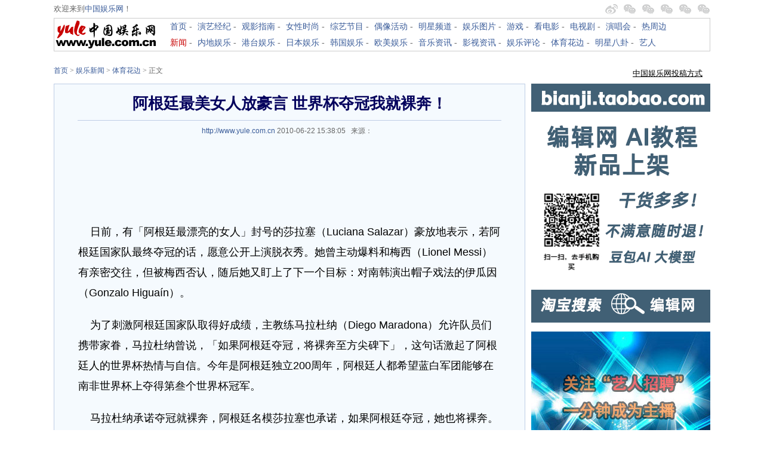

--- FILE ---
content_type: text/html
request_url: http://news.yule.com.cn/html/201006/72641.html
body_size: 13434
content:
<!DOCTYPE html PUBLIC "-//W3C//DTD XHTML 1.0 Transitional//EN" "http://www.w3.org/TR/xhtml1/DTD/xhtml1-transitional.dtd">
<html xmlns="http://www.w3.org/1999/xhtml">
<head>
<meta http-equiv="Content-Type" content="text/html; charset=utf-8" />
<title>阿根廷最美女人放豪言 世界杯夺冠我就裸奔！ - 中国娱乐网</title>
<meta name="keywords" content="阿根廷最美女人|世界杯|裸奔">
<meta name="description" content="&nbsp;&nbsp;&nbsp; 日前，有「阿根廷最漂亮的女人」封号的莎拉塞（Luciana Salazar）豪放地表示，若阿根廷国家队最终夺冠的话，愿意公开上演脱衣秀。她曾主动爆料和梅西（Lionel Messi）">
<link rel="alternate" media="only screen and (max-width: 640px)" href="http://m.news.yule.com.cn/html/201006/72641.html" ><link href="http://c.yule.com.cn/css/Content_v20100921.css" rel="stylesheet" type="text/css" />
<script type="text/javascript" src="http://images1.jyimg.com/w4/usercp/j/jquery-1.4.2.min.js"></script>
<script type="text/javascript" src="http://c.yule.com.cn/js/MediaIco.js"></script>
<script type="text/javascript" src="http://c.yule.com.cn/js/Content_v20100921.js"></script>
<style type="text/css">
/*css flickr style pagination*/
div#thePage{padding:3px;margin:16px 0px 16px 0px;text-align:center;font-size:14px;}
div#thePage a{border:#9aafe5 1px solid;padding:5px 8px;margin:0 2px 0 0;text-decoration:none;}
div#thePage a:hover{border:#2b66a5 1px solid;color:#000;background-color:lightyellow;}
div#thePage a:active{border:#2b66a5 1px solid;color:#000;background-color:lightyellow;}
div#thePage span{border:navy 1px solid;padding:5px 8px;font-weight:bold;color:#fff;margin:0 2px 0 0;background-color:#2e6ab1}



</style>

</head>

<body>
<div id="mainTop" class="area FS12 FAR FW">
	<div id="Top1" class="area">
    	<div id="l">欢迎来到<a href="http://www.yule.com.cn/" target="_blank">中国娱乐网</a>！</div>
        <div id="r">
        	<a href="http://www.weibo.com/yulecomcn" id="weibo" target="_blank"></a>
			<a href="#" id="weixin_yule"><span></span></a>
			<a href="#" id="weixin_guanying"><span></span></a>
			<a href="#" id="weixin_kandian"><span></span></a>
			<a href="#" id="weixin_nvxing"><span></span></a>
			<a href="#" id="weixin_11job"><span></span></a>
        </div>
    </div>
	  <div id="Top2" class="area">
    	<div id="logo"><a href="http://www.yule.com.cn/" target="_blank"><img src="http://c.yule.com.cn/images/yule_logo_175_50.gif" /></a></div>
        <div id="column">
        	<ul>
            	<li><a href="http://www.yule.com.cn/" target="_blank">首页</a> - </li>
            	<li><a href="http://yanyi.yule.com.cn/" target="_blank">演艺经纪</a> - </li>
            	<li><a href="http://www.yule.com.cn/guanying/" target="_blank">观影指南</a> - </li>
            	<li><a href="http://lady.yule.com.cn/" target="_blank">女性时尚</a> - </li>
            	<li><a href="http://www.yule.com.cn/zongyi/" target="_blank">综艺节目</a> - </li>
            	<li><a href="http://www.yule.com.cn/ouxiang/" target="_blank">偶像活动</a> - </li>
            	<li><a href="http://star.yule.com.cn/" target="_blank">明星频道</a> - </li>
            	<li><a href="http://pic.yule.com.cn/" target="_blank">娱乐图片</a> - </li>
            	<li><a href="http://game.yule.com.cn/" target="_blank">游戏</a> - </li>
            	<li><a href="http://www.yule.com.cn/kdy/" target="_blank">看电影</a> - </li>
            	<li><a href="http://www.yule.com.cn/dsj/" target="_blank">电视剧</a> - </li> 
            	<li><a href="http://www.yule.com.cn/ych/" target="_blank">演唱会</a> - </li> 
            	<li><a href="http://www.yule.com.cn/rzb/" target="_blank">热周边</a></li>
            </ul>
        	<ul>
            	<li><a href="http://news.yule.com.cn/" target="_blank" style="color:#C80000;">新闻</a> - </li>
            	<li><a href="http://news.yule.com.cn/neidi/" target="_blank">内地娱乐</a> - </li>
            	<li><a href="http://news.yule.com.cn/gangtai/" target="_blank">港台娱乐</a> - </li>
            	<li><a href="http://news.yule.com.cn/riben/" target="_blank">日本娱乐</a> - </li>
            	<li><a href="http://news.yule.com.cn/hanguo/" target="_blank">韩国娱乐</a> - </li>
            	<li><a href="http://news.yule.com.cn/oumei/" target="_blank">欧美娱乐</a> - </li>
            	<li><a href="http://news.yule.com.cn/music/" target="_blank">音乐资讯</a> - </li>
            	<li><a href="http://news.yule.com.cn/yingshi/" target="_blank">影视资讯</a> - </li>
            	<li><a href="http://news.yule.com.cn/pinglun/" target="_blank">娱乐评论</a> - </li>
            	<li><a href="http://news.yule.com.cn/sports/" target="_blank">体育花边</a> - </li> 
            	<li><a href="http://news.yule.com.cn/bagua/" target="_blank">明星八卦</a> - </li>
            	<li><a href="http://www.11job.com/" target="_blank">艺人</a></li>
            </ul>
        </div>
    </div>
</div>
<div class="area AH0 BGDe"></div>
<div id="mainLogo" class="area"></div>
<div class="area"><script src="http://c.yule.com.cn/js/a_top.js"></script></div>
<!-- 路径导航栏 begin -->
<div class="area blkBreadcrumb">
	<div class="areaLM">
		<!-- 频道logo begin -->
		<!-- 路径导航 媒体图标 begin -->
        <!-- 路径导航 begin -->
		<div class="blkBreadcrumbNav">
			<p id="lo_links"><a href="http://www.yule.com.cn/">首页</a><span> > <a href="http://news.yule.com.cn">娱乐新闻</a><span> > </span><a href="http://news.yule.com.cn/sports/">体育花边</a> >  正文</p>
	  </div>
		<!-- 路径导航 end -->
	
		<!-- 媒体图标 begin -->
		<div class="blkMediaLogo" id="media_logo"></div>
		<!-- 媒体图标 end -->
		<!-- 路径导航 媒体图标 end -->
  </div>
	<div class="areaR">
		<div style="float:right; width:300px;"><script type="text/javascript" src="http://c.yule.com.cn/js/Content_soyule.js"></script></div>
	</div>
</div>
<!-- 路径导航栏 end -->
<!-- 文章内容 begin -->
<div class="area CBContent">
	<div class="areaLM">
		<div class="CBArticle">
			<h1>阿根廷最美女人放豪言 世界杯夺冠我就裸奔！</h1>
		  <div class="artInfo"><a target="_blank" href="http://www.yule.com.cn/">http://www.yule.com.cn</a> <div id="author" style="display:none">newsfabu003</div> 
		    2010-06-22 15:38:05&nbsp;&nbsp;&nbsp;来源：&nbsp;&nbsp;&nbsp;
		</div>
			<div style="width:600px;margin:5px auto; padding:0px auto;"><script type="text/javascript" src="http://c.yule.com.cn/js/Content_CTop.js"></script></div>
			<div id="NewsContentLabel" class="NewsContent">
																	<p align="center"></p>
<p align="left">&nbsp;&nbsp;&nbsp; 日前，有「阿根廷最漂亮的女人」封号的莎拉塞（Luciana Salazar）豪放地表示，若阿根廷国家队最终夺冠的话，愿意公开上演脱衣秀。她曾主动爆料和梅西（Lionel Messi）有亲密交往，但被梅西否认，随后她又盯上了下一个目标：对南韩演出帽子戏法的伊瓜因（Gonzalo Higua&iacute;n）。</p>
<p align="left">&nbsp;&nbsp;&nbsp; 为了刺激阿根廷国家队取得好成绩，主教练马拉杜纳（Diego Maradona）允许队员们携带家眷，马拉杜纳曾说，「如果阿根廷夺冠，将裸奔至方尖碑下」，这句话激起了阿根廷人的世界杯热情与自信。今年是阿根廷独立200周年，阿根廷人都希望蓝白军团能够在南非世界杯上夺得第叁个世界杯冠军。</p>
<p align="center"></p>
<p align="left">&nbsp;&nbsp;&nbsp; 马拉杜纳承诺夺冠就裸奔，阿根廷名模莎拉塞也承诺，如果阿根廷夺冠，她也将裸奔。2009年，莎拉塞被西班牙《每日体育报》的读者评为年度最性感足球宝贝，她不仅为《花花公子》杂志拍过封面，还曾同多名男歌手爆出绯闻。</p>
<p align="left">&nbsp;&nbsp;&nbsp; 集演员、模特、主持人等多种身份於一身的莎拉塞，不仅拥有令所有正常男人都无法拒绝的魔鬼身材，而且性格非常开放，由於阿根廷举国上下最关注的就是世界杯，如果能够在这个时候吸引人们的目光，当然将对她未来的发展大为有利。</p>			</div>
						<div id="thePage"></div>
			<div id="articleScriptContent"></div>
			<div style="width:600px;margin:5px auto; padding:0px auto;"><script type="text/javascript" src="http://c.yule.com.cn/js/Content_CBottom.js"></script></div>
			<div id="articleExpression">
            <h2>新闻表情</h2>
				<script type="text/javascript" src="http://news.yule.com.cn/index.php?m=mood&c=index&a=init&id=14-72641-1"></script>			</div>
			<div id="OtherFunction">

			</div>
		</div>
                                  		<div Class="articleZuo"><script type="text/javascript" src="http://c.yule.com.cn/js/Content_Zuo1.js"></script></div>
		<div Class="articleZuo"><script type="text/javascript" src="http://c.yule.com.cn/js/Content_Zuo2.js"></script></div>
		<div Class="articleZuo"><script type="text/javascript" src="http://c.yule.com.cn/js/Content_Zuo3.js"></script></div>
		<div id="articleZuoSupplement" class="articleSupplement"></div>
	</div>
	<div class="areaR">
		<div Class="articleYou"><script type="text/javascript" src="http://c.yule.com.cn/js/Content_you1.js"></script></div>
		<div Class="articleYou"><script type="text/javascript" src="http://c.yule.com.cn/js/Content_you2.js"></script></div>
		<div Class="articleYou"><script type="text/javascript" src="http://c.yule.com.cn/js/Content_you3.js"></script></div>
		<div Class="articleYou"><script type="text/javascript" src="http://c.yule.com.cn/js/Content_you4.js"></script></div>
		<div Class="articleYou"><script type="text/javascript" src="http://c.yule.com.cn/js/Content_you5.js"></script></div>
		<div Class="articleYou"><script type="text/javascript" src="http://c.yule.com.cn/js/Content_you6.js"></script></div>
		<div Class="articleYou"><script type="text/javascript" src="http://c.yule.com.cn/js/Content_you7.js"></script></div>
		<div Class="articleYou"><script type="text/javascript" src="http://c.yule.com.cn/js/Content_you8.js"></script></div>
		<div id="articleYouSupplement" class="articleSupplement"></div>
	</div>
</div>
<!-- 文章内容 end -->
<div class="area" style="height:12px;clear:both"></div>
<div id="FriendLink "class="area">
  <div id="FooterChannel">
	  <a href="http://www.yule.com.cn/" target="_top">中国娱乐网首页</a> | <a href="http://news.yule.com.cn/" target="_blank">娱乐新闻</a> | <a href="http://yanyi.yule.com.cn/" target="_blank">演艺经纪</a> | <a href="http://www.yule.com.cn/guanying/" target="_blank">观影指南</a> | <a href="http://game.yule.com.cn/" target="_blank">游戏</a> | <a href="http://pic.yule.com.cn/" target="_blank">图片</a> | <a href="http://star.yule.com.cn/" target="_blank">明星 </a> | 
		<a href="http://lady.yule.com.cn/" target="_blank">女性时尚</a> | <a href="http://miyu.yule.com.cn/" target="_blank">谜语</a> | <a href="http://www.yule.com.cn/zongyi/" target="_blank">
		综艺节目</a> | <a href="http://www.yule.com.cn/kdy/" target="_blank">看电影</a> | <a href="http://www.yule.com.cn/dsj/" target="_blank">电视剧</a> | <a href="http://www.yule.com.cn/ych/" target="_blank">演唱会</a> | <a href="http://www.asiacool.com/" target="_blank">亚洲明星</a> | <a href="http://www.zlook.com/" target="_blank">看点网</a>| <a href="http://www.cmodel.com/" target="_blank">中国模特网</a> | <a href="http://www.11job.com/" target="_blank">中国艺人网</a> 
</div>
	<div id="footer">未经本网授权，不得转载、摘编。已获本网授权使用作品的，应在授权范围内使用，并注明“来源和链接”。违反上述声明者，本网将追究其相关法律责任。 <br />
              <br />
		<a href="http://www.yule.com.cn/about/about.htm" target="_blank">网站介绍</a> | 
		<a href="http://www.yule.com.cn/about/contact.htm" target="_blank">联系我们</a> | 
		<a href="http://www.yule.com.cn/about/zhaopin.htm" target="_blank">企业招聘</a> | 
		<a href="http://www.yule.com.cn/media/" target="_blank">媒体合作</a> | 
		<a href="http://www.yule.com.cn/about/zhongyu.htm" target="_blank">中娱传媒</a> | 
		<a href="http://www.yule.com.cn/about/privacy.htm" target="_blank">隐私条款</a> | 
		<a href="http://www.yule.com.cn/about/copyright.htm" target="_blank">版权与免责</a> | 
		<a href="http://www.yule.com.cn/logo/" target="_blank">网站logo</a> | 
		<a href="http://www.yule.com.cn/sitemap.html" target="_blank">网站地图</a> | 
		<a href="http://www.yule.com.cn/about/tougao.htm" target="_blank">稿件中心</a> | 
	
		<br />
              <br />
              <table align="center">
      <tr>
        <td>辽ICP备11002676号 Copyright &copy;  2003-2020 Yule.com.cn All Rights Reserved <a href="http://www.yule.com.cn" target="_blank">中国娱乐网</a> 版权所有<br />本站法律顾问：辽宁申扬律师事务所 曲柏杰 <script src="http://c.yule.com.cn/js/www/b.js"></script>
</td></tr></table>
    </div>
</div><div id="authorcount" style="display:none">
<script type="text/javascript" src="http://c.yule.com.cn/js/authorcount/count.js"></script>
</div>
</body>
</html>


--- FILE ---
content_type: text/html; charset=utf-8
request_url: http://news.yule.com.cn/index.php?m=mood&c=index&a=init&id=14-72641-1
body_size: 813
content:
document.write("<style type=\"text/css\"> #mood{text-align: center;}#mood ul li,#mood ul li div.pillar{display:inline-block;display:-moz-inline-stack;zoom:1;*display:inline;}#mood ul li{vertical-align: bottom}#mood ul li{width:75px; padding-bottom:10px}#mood ul li span{ font-size:12px}#mood ul li label{ display:block;}#mood ul li div.pillar{ height:20px; width:75px; background:url(http://c.yule.com.cn/Shared/PCStatics/images/mood/mood.gif) repeat-y 28px center; margin-bottom:5px;}#mood ul li div.pass{background-position: -83px center;}</style><div id=\"mood\"><ul><li><span>0</span><div class=\"pillar\" style=\"height:0px;\"></div><img src=\"http://c.yule.com.cn/Shared/PCStatics/images/mood/a1.gif\"><br /><label for=\"n1\">震惊<br /><input type=\"radio\" id=\"n1\" name=\"n\" onclick=\"vote(1)\" ></label></li><li><span>0</span><div class=\"pillar\" style=\"height:0px;\"></div><img src=\"http://c.yule.com.cn/Shared/PCStatics/images/mood/a2.gif\"><br /><label for=\"n2\">不解<br /><input type=\"radio\" id=\"n2\" name=\"n\" onclick=\"vote(2)\" ></label></li><li><span>0</span><div class=\"pillar\" style=\"height:0px;\"></div><img src=\"http://c.yule.com.cn/Shared/PCStatics/images/mood/a3.gif\"><br /><label for=\"n3\">愤怒<br /><input type=\"radio\" id=\"n3\" name=\"n\" onclick=\"vote(3)\" ></label></li><li><span>0</span><div class=\"pillar\" style=\"height:0px;\"></div><img src=\"http://c.yule.com.cn/Shared/PCStatics/images/mood/a4.gif\"><br /><label for=\"n4\">杯具<br /><input type=\"radio\" id=\"n4\" name=\"n\" onclick=\"vote(4)\" ></label></li><li><span>0</span><div class=\"pillar\" style=\"height:0px;\"></div><img src=\"http://c.yule.com.cn/Shared/PCStatics/images/mood/a5.gif\"><br /><label for=\"n5\">无聊<br /><input type=\"radio\" id=\"n5\" name=\"n\" onclick=\"vote(5)\" ></label></li><li><span>0</span><div class=\"pillar\" style=\"height:0px;\"></div><img src=\"http://c.yule.com.cn/Shared/PCStatics/images/mood/a6.gif\"><br /><label for=\"n6\">高兴<br /><input type=\"radio\" id=\"n6\" name=\"n\" onclick=\"vote(6)\" ></label></li><li><span>0</span><div class=\"pillar\" style=\"height:0px;\"></div><img src=\"http://c.yule.com.cn/Shared/PCStatics/images/mood/a7.gif\"><br /><label for=\"n7\">支持<br /><input type=\"radio\" id=\"n7\" name=\"n\" onclick=\"vote(7)\" ></label></li><li><span>0</span><div class=\"pillar\" style=\"height:0px;\"></div><img src=\"http://c.yule.com.cn/Shared/PCStatics/images/mood/a8.gif\"><br /><label for=\"n8\">超赞<br /><input type=\"radio\" id=\"n8\" name=\"n\" onclick=\"vote(8)\" ></label></li></ul></div><script type=\"text/javascript\">function vote(id) {$.getJSON(\'http://news.yule.com.cn/index.php?m=mood&c=index&a=post&id=14-72641-1&k=\'+id+\'&\'+Math.random()+\'&callback=?\', function(data){if(data.status==1){$(\'#mood\').html(data.data);}else {alert(data.data);}})}</script>                                                           ");

--- FILE ---
content_type: text/html
request_url: http://c.yule.com.cn/js/Content_soyule.html
body_size: 371
content:
<html>

<head>
<meta http-equiv="Content-Language" content="zh-cn">
<meta http-equiv="Content-Type" content="text/html; charset=gb2312">
<title>投稿</title>
</head>

<body>

<table border="0" width="100%" id="table1" cellspacing="0" cellpadding="0" style="font-size: 13px" height="50">
	<tr>
		<td align="right">
		<a target="_blank" href="http://www.yule.com.cn/about/tougao.htm"><font color="#000000">
		中国娱乐网投稿方式</font></a>　</td>
	</tr>
</table>

</body>

</html>

--- FILE ---
content_type: text/html
request_url: http://c.yule.com.cn/js/Content_Zuo2.html
body_size: 1613
content:
<!DOCTYPE html PUBLIC "-//W3C//DTD XHTML 1.0 Transitional//EN" "http://www.w3.org/TR/xhtml1/DTD/xhtml1-transitional.dtd">
<html xmlns="http://www.w3.org/1999/xhtml">
<head>
<meta http-equiv="Content-Type" content="text/html; charset=gb2312" />
<title>无标题文档</title>
<style type="text/css">
body{margin:0 auto;padding:0;background:#FFF;color:#333333;font:12px '宋体';text-align:center;}
body div{margin:0px auto;text-align:left;} 
div,form,ul,ol,li,span,p,dl,dt,dd,img{margin:0;padding:0;border:0;}
h1,h2,h3,h4,h5,h6{margin:0;padding:0;font-size:12px;font-weight:normal;}
ul,ol,li{list-style:none;}
table,td,input,textarea{font-size:12px;}
.clear{height:0;clear:both;font-size:0;line-height:0;overflow:hidden;}


.cBContent{margin-top: 14px;border: 1px solid #becde5; width:788px;}
.cBContent h2 {font-family: Arial, Helvetica, sans-serif;color: #000000;font-size: 14px;font-weight: bold;text-indent: 20px;line-height: 32px;border-bottom: 1px solid #D6DFE9;background-image:url(http://www.yule.com.cn/images/yule_bg_32.gif);}

.cBContent ul.cBCPic {height:124px;margin:18px 0px;_margin:9px 0px;}
.cBContent ul.cBCPic li{float:left;margin:0px 18px; width:130px; height:120px; border:solid 1px #CCCCCC;}
.cBContent ul.cBCPic li.last{margin-right:0px;}


.cBContent ul.cBCLink {height:90px;margin:18px 0px;}
.cBContent ul.cBCLink li{float:left;margin:0px 18px; width:130px; height:80px; font-size:13px; line-height:20px;}
.cBContent ul.cBCLink li.last{margin-right:0px;}
.cBContent ul.cBCLink a{ color:#395B99;text-decoration:none;}
.cBContent ul.cBCLink a:hover{color:#C80000;text-decoration: underline;}


.cBContent ul.cBCPicLink {height:116px;margin:18px 0px;_margin:14px 0px;}
.cBContent ul.cBCPicLink li{float:left;margin:0px 18px; width:130px; height:110px; font-size:13px; line-height:20px;}
.cBContent ul.cBCPicLink li.last{margin-right:0px;}
.cBContent ul.cBCPicLink li.lipic{float:left;margin:0px 18px;_margin:0px 14px;width:110px; border:solid 1px #CCCCCC; text-align:center; padding:1px;}
.cBContent ul.cBCPicLink li.lilink{float:left;margin:0px 6px; width:170px;font-size:12px; line-height:22px;}
.cBContent ul.cBCPicLink a{ color:#333333;text-decoration:none;}
.cBContent ul.cBCPicLink a:hover{color:#C80000;text-decoration: underline;}

</style>
</head>

<body>

<div class="cBContent">
	<h2>娱乐全景</h2>
	<ul class="cBCPicLink">
		<li class="lipic"><a href="http://www.yule.com.cn/html/201706/33302.html" target="_blank"><img src="http://c.yule.com.cn/images/ylqj1.jpg" alt="难忘的港片女神" width="110" height="90" border="0" /></a><a href="http://www.yule.com.cn/html/201706/33302.html" target="_blank">难忘的港片女神</a></li>
		<li class="lilink">
			·<a href="http://news.yule.com.cn/html/201706/245197.html" target="_blank">影视：陈柏霖-林允低糖组合</a><br />
			·<a href="http://news.yule.com.cn/html/201706/245237.html" target="_blank">韩娱：李光洙又出演男主角？</a><br />
			·<a href="http://pic.yule.com.cn/5285/" target="_blank">写真：柳岩美裙写真仙气十足</a><br />
			·<a href="http://baike.yule.com.cn/7355.html" target="_blank">八卦：陈伟霆不是“人贩子”</a><br />
			·<a href="http://www.yule.com.cn/html/201706/33278.html" target="_blank">偶像：黄子韬出发巴黎时装周</a><br />
	  </li>
		<li class="lipic"><a href="http://news.yule.com.cn/html/201706/245562.html" target="_blank"><img src="http://c.yule.com.cn/images/ylqj2.jpg" alt="15年间他（她）们与中国娱乐网共同走过！" width="110" height="90" border="0" /></a><a href="http://news.yule.com.cn/html/201706/245562.html" target="_blank">我们共同走过</a></li>
		<li class="lilink">
			<a href="http://news.yule.com.cn/html/201706/245247.html" target="_blank">·港台：甄子丹父亲节晒合照</a><br />
			<a href="http://www.yule.com.cn/html/201706/33277.html" target="_blank">·综艺：伤心凉粉应采儿上线</a><br />
			<a href="http://pic.yule.com.cn/5281/" target="_blank">·明星：舒畅演绎清凉盛夏风 </a><br />
			<a href="http://www.yule.com.cn/html/201706/33284.html" target="_blank">·演出：李克勤30周年演唱会</a><br />
			<a href="http://news.yule.com.cn/html/201706/245199.html" target="_blank">·盘点：曹承佑经典影视作品</a><br />
	  </li>
	</ul>
</div>
</body>
</html>


--- FILE ---
content_type: text/html
request_url: http://c.yule.com.cn/yule/content_you2.html
body_size: 1071
content:
<!DOCTYPE html PUBLIC "-//W3C//DTD XHTML 1.0 Transitional//EN" "http://www.w3.org/TR/xhtml1/DTD/xhtml1-transitional.dtd">
<html xmlns="http://www.w3.org/1999/xhtml">
<head>
<meta http-equiv="Content-Type" content="text/html; charset=gb2312" />
<title>无标题文档</title>
<style type="text/css">
body,td,th{font-size: 12px;}
ul, li, h2, h3{margin:0;padding:0;}
.head {width:300px; margin-top:10px;}
.lista {width:300px; padding-top:10px;text-align:center;}
.lista h2{ font-family:"微软雅黑", "黑体", "Arial Black"; font-size:16px; font-weight:normal;}
.lista p{ color:#717070;text-align:left; line-height:21px;}
.lista p a{ color:#4b85d4;}
.lista {width:300px; padding-top:10px;text-align:center;}
.listb {width:300px; padding-top:10px;text-align:center;}
.listb_l { float:left; display:block; width:115px; text-align:left;}
.listb_r { float:right; display:block; text-align:left; width:180px; vertical-align:top; height:130px;}
.listb_r h2{ font-family:"微软雅黑", "黑体", "Arial Black"; font-size:16px; font-weight:normal;}
.listb_r ul{ float:left; display:block; width:180px; margin-top:10px; }
.listb_r ul li{ float:left; display:block; line-height:21px;width:180px; list-style-type:disc;}
 
a:link {
	color: #000000;
	text-decoration: none;
}
a:visited {
	color: #000000;
	text-decoration: none;
}
a:hover {
	color: #FF6600;
	text-decoration: none;
}
a:active {
	text-decoration: none;
}

.STYLE1 {font-size: 14px}
</style>
</head>
 
<body>
<table width="300" border="0">
  <tr>
    <td><a href="http://www.11job.com/" target="_blank"><img src="http://c.yule.com.cn/images/20150805102736862.jpg" width="300" height="120" border="0" /></a></td>
  </tr>
  <tr>
    <td width="300" height="25"><a href="http://www.11job.com/article/141.html" target="_blank" class="STYLE1">“最美双胞胎”一起找男友</a></td>
  </tr>
  <tr>
    <td width="300" height="25"><a href="http://www.yule.com.cn/guanying/" target="_blank" class="STYLE1">最新上映电影大片看这里</a></td>
  </tr>
  <tr>
    <td width="300" height="25"><a href="http://www.11job.com/article/113.html" target="_blank" class="STYLE1">辣妈李小璐写真仍似少女</a></td>
  </tr>
  <tr>
    <td width="300" height="25"><a href="http://www.11job.com/article/138.html" target="_blank" class="STYLE1">鹿晗庆北京申冬奥成功 邀马特达蒙滑雪</a></td>
  </tr>
  <tr>
    <td width="300" height="25"><a href="http://www.11job.com/article/140.html" target="_blank" class="STYLE1">中国娱乐网成立12周年 他们与我们一起走过</a></td>
  </tr>
</table>

</body>
</html>

--- FILE ---
content_type: text/html
request_url: http://c.yule.com.cn/js/Content_You3.html
body_size: 300
content:
<html>

<head>
<meta http-equiv="Content-Language" content="zh-cn">
<meta http-equiv="Content-Type" content="text/html; charset=gb2312">
<title>www.11job.com</title>
</head>

<body topmargin="0" leftmargin="0" rightmargin="0" bottommargin="0" link="#000000" vlink="#000000" alink="#000000">
<a href="http://www.11job.com" target="_blank"><img src="http://c.yule.com.cn/js/Content_You3.jpg" alt="中国艺人网"></a>
</body>

</html>

--- FILE ---
content_type: text/css
request_url: http://c.yule.com.cn/css/Content_v20100921.css
body_size: 1900
content:
@charset "utf-8";body{margin:0 auto;padding:0;background:#FFF;color:#666;font:12px '宋体';text-align:center;}body div{margin:0px auto;text-align:left;}div,form,ul,ol,li,span,p,dl,dt,dd,img{margin:0;padding:0;border:0;}h1,h2,h3,h4,h5,h6{margin:0;padding:0;font-size:12px;font-weight:normal;}ul,ol,li{list-style:none;}table,td,input,textarea{font-size:12px;}.clear{height:0;clear:both;font-size:0;line-height:0;overflow:hidden;}.AH6{height:6px;}.AH12{height:12px;}.AH0{height:0px;line-height:0px;font-size:0px;}.p131{font-size:13px;font-family:宋体;line-height:13pt}.p132{font-size:13px;font-family:宋体;line-height:16px;color:#333333;}.p133{font-size:13px;font-family:宋体;line-height:20px}.p134{font-size:13px;font-family:宋体;line-height:24px}a:link{text-decoration:none;color:#395B99}a:visited{text-decoration:none;color:#395B99}a:hover{text-decoration:underline;color:#c80000}.magrtop20{margin-top:20px;}.area{margin:0px auto 0;width:1100px;background-color:#FFFFFF;}.area .areaL{width:300px;float:left;background-color:#FFFFFF;}.area .areaLM{width:790px;float:left;background-color:#FFFFFF}.area .areaM{width:370px;float:left;background-color:#FFFFFF;}.area .areaR{width:310px;float:left;background-color:#FFFFFF;}.area .areaLR{width:300px;float:left;background-color:#FFFFFF;margin-left:8px;border:1px solid #becde5;position:relative;float:right;}#mainTop{height:98px;_height:96px;position:relative;}#mainLogo{overflow:hidden;font-size:14px;line-height:0px;height:0px;font-size:0px;}#mainTop a{text-decoration:none;}#mainTop a:link,#mainTop a:visited,#mainTop a:hover,#mainTop a:action{color:#395B99;}#mainTop a.prominent:link,#mainTop a.prominent:visited,#mainTop a.prominent:hover,#mainTop a.prominent:action{color:#C80000;}#mainTop #Top1{height:30px;font-family:宋体;line-height:30px;font-size:13px;position:relative;}#mainTop #Top1 #l{float:left;}#mainTop #Top1 #r{float:right;}#mainTop #Top1 #r{width:186px;float:right;height:30px;position:relative;}#mainTop #Top1 #r a{width:21px;height:17px;margin:7px 0 0 10px;display:block;background:url(http://c.yule.com.cn/images/weiboweixin.jpg);background-position:-27px 0;float:left;}#mainTop #Top1 #r a:hover{background-position:-27px -22px;}#mainTop #Top1 #r a.hover span{position:absolute;display:block;right:0px;top:30px;width:150px;height:170px;background-size:100% 100%;z-index:10000;}#mainTop #Top1 #r a#weibo{background-position:0 0;}#mainTop #Top1 #r a#weibo:hover{background-position:0 -22px;}#mainTop #Top1 #r a#weibo.hover span{display:none;}#mainTop #Top1 #r a#weixin_yule.hover span{background-image:url(http://c.yule.com.cn/images/weixin/yulecomcn_weixin_150_170.gif);}#mainTop #Top1 #r a#weixin_guanying.hover span{background-image:url(http://c.yule.com.cn/images/weixin/guanyingzhinan_weixin_150_170.gif);}#mainTop #Top1 #r a#weixin_kandian.hover span{background-image:url(http://c.yule.com.cn/images/weixin/kandianwang_weixin_150_170.gif);}#mainTop #Top1 #r a#weixin_nvxing.hover span{background-image:url(http://c.yule.com.cn/images/weixin/nvxingshishang_weixin_150_170.gif);}#mainTop #Top1 #r a#weixin_11job.hover span{background-image:url(http://c.yule.com.cn/images/weixin/www11jobcom_weixin_150_170.gif);}#mainTop #Top2{width:1098px;height:54px;border:1px solid #CCC;font-family:宋体;line-height:27px;font-size:14px;}#mainTop #Top2 #logo{float:left;margin-top:1px;}#mainTop #Top2 #column{width:912px;height:54px;float:left;margin-left:10px;}#mainTop #Top2 #column ul{width:922px;height:27px;}#mainTop #Top2 #column ul li{margin-left:9px;float:left;}#cBNav{border-top:1px solid #EEE;border-bottom:5px solid #F30;line-height:32px;height:32px;padding:0px;}.blkBreadcrumb{font-size:12px;line-height:40px;height:40px;}.CBContent .CBArticle{background-color:#F5FAFE;border:1px solid #becde5;font-family:"Microsoft Yahei","宋体",Simsun,Arial;}h1{text-align:center;padding:10px 0;font-size:26px;font-weight:bold;border-bottom:1px solid #becde5;margin:5px auto;color:#03005C;width:710px;}.CBContent .CBArticle .artInfo{height:24px;text-align:center;line-height:24px;}.CBContent .CBArticle p{font-size:18px;}.CBContent .CBArticle .NewsContent{padding:10px 40px;line-height:34px;font-size:18px;color:#000;}.CBContent .CBArticle .NewsContent p{margin-bottom:20px;}.CBContent .CBArticle .NewsContent p img{max-width:700px;}.CBContent .CBArticle #articleScriptContent{height:10px;width:600px;border-bottom:1px dashed #CCCCCC;margin:0px auto 5px auto;}.CBContent .CBArticle #articleExpression h2{font-family:Arial,Helvetica,sans-serif;font-size:14px;line-height:25px;font-weight:bold;color:#000;margin-bottom:6px;}.CBContent .CBArticle #articleExpression{border-top:1px dashed #CCCCCC;padding-top:8px;width:600px;margin:0px auto;}.CBContent .CBArticle #articleExpression div{text-align:center;font-weight:normal;font-size:14px;line-height:24px;}.CBContent #relateArticle{margin-top:14px;border:1px solid #becde5;}.CBContent #relateArticle h2{font-family:Arial,Helvetica,sans-serif;color:#000;font-size:14px;font-weight:bold;text-indent:20px;line-height:30px;border-bottom:1px dotted #becde5;}.CBContent #relateArticle li{padding-left:30px;height:24px;line-height:24px;background-repeat:no-repeat;background-position:15px center;font-size:14px;}.CBContent #relateArticle li a{margin-right:15px;}.articleZuo{width:790px;}.articleYou{float:right;width:300px;}.articleSupplement{border:1px solid #becde5;border-top-width:0px;}#articleYouSupplement{width:788px;float:right;width:298px;}#footer{text-align:center;margin-top:20px;text-align:center;}#FooterChannel{margin:0px;border:1px solid #CCCCCC;text-align:center;line-height:30px;height:30px;background-image:url(http://c.yule.com.cn/images/yule_bg_32.gif);background-color:#CCCCCC;}#FooterChannel a{color:#666;}#FooterChannel a:hover{color:#C00;}div#thePage{padding:3px;margin:16px 0px 16px 0px;text-align:center;font-size:14px;}div#thePage a{border:#9aafe5 1px solid;padding:5px 8px;margin:0 2px 0 0;text-decoration:none;}div#thePage a:hover{border:#2b66a5 1px solid;color:#000;background-color:lightyellow;}div#thePage a:active{border:#2b66a5 1px solid;color:#000;background-color:lightyellow;}div#thePage span{border:navy 1px solid;padding:5px 8px;font-weight:bold;color:#fff;margin:0 2px 0 0;background-color:#2e6ab1}.LightBlue,a.LightBlue,a.LightBlue:link,a.LightBlue:visited,a.LightBlue:hover,a.LightBlue:active{color:#395B99;}.Gray,a.Gray,a.Gray:link,a.Gray:visited,a.Gray:hover,a.Gray:active{color:#999;}.T_weixin{position:relative;line-height:26px;width:75px;}.T_weixin b{position:absolute;left:-50px;top:15px;height:170px;width:150px;}.T_weixin b.f{top:-170px;}#T_weixin b{background-image:url(http://c.yule.com.cn/images/weixin/yulecomcn_weixin_150_170.gif);}#T_guanyingzhinan b{background-image:url(http://c.yule.com.cn/images/weixin/guanyingzhinan_weixin_150_170.gif);}.T_weixin b.hidden{display:none;}

--- FILE ---
content_type: application/x-javascript
request_url: http://c.yule.com.cn/js/Content_you3.js
body_size: 222
content:
document.write("<div style=\"height:14px;\"></div>");
document.write("<iframe src=http://c.yule.com.cn/js/Content_You3.html width=300 height=250 frameborder=no border=0 MARGINWIDTH=0 MARGINHEIGHT=0 SCROLLING=no></iframe>")
document.write("<div style=\"height:14px;\"></div>");

--- FILE ---
content_type: application/x-javascript
request_url: http://c.yule.com.cn/js/Content_Zuo1.js
body_size: 263
content:
//document.write("<div style=\"height:14px;\"><\/div>");
//pagelength = 10;
//index = Math.floor(Math.random() * pagelength);
//document.write("<iframe src=\"http://www.zlook.com/statics/js/cjs/yule_currentFilm.html\"  width=\"670\" height=\"580\" frameborder=\"no\" border=\"0\" marginwidth=\"0\" marginheight=\"0\" scrolling=\"no\"></iframe>")

--- FILE ---
content_type: application/x-javascript
request_url: http://c.yule.com.cn/js/Content_you7.js
body_size: 182
content:
document.write("<p><a target='_blank' href='http://www.11job.com/'><img border='0' src='http://c.yule.com.cn/images/11job_com_300_250a.jpg' width='300' height='250'></a></p>");


--- FILE ---
content_type: application/x-javascript
request_url: http://c.yule.com.cn/js/Content_soyule.js
body_size: 198
content:
// JavaScript Document
document.write("<iframe src=http://c.yule.com.cn/js/Content_soyule.html width=300 height=42 frameborder=no border=0 MARGINWIDTH=0 MARGINHEIGHT=0 SCROLLING=no></iframe>");


--- FILE ---
content_type: application/x-javascript
request_url: http://c.yule.com.cn/js/b/getScript.js
body_size: 1912
content:
//广告轮播代码
//本代码需要页面已使用jquery
//基本参数
//广告的路径 ad_addtion_jsurlbasis + ad_addtion_adurl + ".js"
var ad_addtion_jsurlbasis = "http://c.yule.com.cn/js/b/ad_"; //广告的基础路径
//var ad_addtion_adurls = new Array( "baidu", "acs86", "adsame", "icast" ); //广告的文件名
//var ad_addtion_adurlsweight_default = new Array( 200, 200, 0, 200 );//广告的默认权重
//var ad_addtion_adurls = new Array( "baidu", "icast", "alimama" ); //广告的文件名
var ad_addtion_adurls = new Array( "baidu" ); //广告的文件名
var ad_addtion_adurlsweight_default = new Array( 200, 200, 200 );//广告的默认权重
var ad_addtion_adurlsweight = new Array( ); //广告的权重


var ad_addtion_adurlsweightMin = new Array(); //广告的权重
var ad_addtion_adurlsweightMax = new Array(); //广告的权重
var ad_addtion_adcountweight; //广告总权重
var ad_addtion_adurl = "";
var ad_addtion_cururl = window.location.href; //当前页面的url

ad_addtion_init();//初始化
//是否轮播
	if(ad_addtion_testShuffling()) {
		//轮播
		ad_addtion_adurl = ad_addtion_getadurl();
		ad_addtion_getScript(ad_addtion_adurl);
	} else {
		//显示全部
		for(var i=0;i<ad_addtion_adurls.length; i++) {
			ad_addtion_adurl = ad_addtion_adurls[i];
			ad_addtion_getScript(ad_addtion_adurl);
		}
	}

//初始化
function ad_addtion_init() {
	$.ajaxSetup({ 
		cache: false
	});
	
	if( ad_addtion_getCookie("ad_addtion_cookie_adurlsweight") == '' ){
		var ad_addtion_cookie_adurlsweight = '';
		for(var n in ad_addtion_adurlsweight_default) {
			ad_addtion_cookie_adurlsweight += ',' + ad_addtion_adurlsweight_default[n];
		}
		ad_addtion_cookie_adurlsweight = ad_addtion_cookie_adurlsweight.substring(1);
		ad_addtion_setCookie("ad_addtion_cookie_adurlsweight", ad_addtion_cookie_adurlsweight, 1)
	}
	ad_addtion_adurlsweight_str = ad_addtion_getCookie("ad_addtion_cookie_adurlsweight");
	ad_addtion_adurlsweight = ad_addtion_adurlsweight_str.split(',');
	var t_num = 0;
	for(var n in ad_addtion_adurlsweight) {
		t_num += parseInt(ad_addtion_adurlsweight[n]);
	}
	if(t_num == 0) {
		ad_addtion_adurlsweight = ad_addtion_adurlsweight_default;
	}
	var t_num = 0;
	for(var i=0;i<ad_addtion_adurlsweight.length; i++) {
		t_num = t_num + parseInt(ad_addtion_adurlsweight[i]);
		ad_addtion_adurlsweightMax[i] = t_num;
		ad_addtion_adurlsweightMin[i] = parseInt(ad_addtion_adurlsweightMax[i]) - parseInt(ad_addtion_adurlsweight[i]);
	}
	ad_addtion_adcountweight = t_num;
}

//测试是否轮播的函数
function ad_addtion_testShuffling() {
	//re = /\/([\d]+?)_([\d+?])\./ig;
	//return !re.test(ad_addtion_cururl);
//	if(window.location.host=="news.yule.com.cn"){
//		return true;
//	}
//	else{
//		return false;
//	}
//	return true;
	return false;
}

//载入js
function ad_addtion_getScript(ad_addtion_adurl) {
	document.write("<scri" + "pt language=\"javascript\" type=\"text\/javascript\" src=\"" + ad_addtion_jsurlbasis + ad_addtion_adurl + ".js\" ></scri" + "pt>");
}

//获得广告url
function ad_addtion_getadurl() {
	t_num = GetRandomNum(0, ad_addtion_adcountweight);
	t_s = 0;
	for(var i = 0; i<ad_addtion_adurlsweight.length; i++) {
		if(t_num >= ad_addtion_adurlsweightMin[i] && t_num <= ad_addtion_adurlsweightMax[i]) {
			t_s = i;
		}
	}
	ad_addtion_adurlsweight[t_s] = 0;
	var ad_addtion_cookie_adurlsweight = "";
	for(var n in ad_addtion_adurlsweight) {
		ad_addtion_cookie_adurlsweight += ',' + ad_addtion_adurlsweight[n];
	}
	ad_addtion_cookie_adurlsweight = ad_addtion_cookie_adurlsweight.substring(1);
	ad_addtion_setCookie("ad_addtion_cookie_adurlsweight", ad_addtion_cookie_adurlsweight, 1)
	return ad_addtion_adurls[t_s];
}

//获得随机数
function GetRandomNum(Min,Max)
{
	var Range = Max - Min;
	var Rand = Math.random();
	return(Min + Math.round(Rand * Range));
}

function ad_addtion_getCookie(c_name){
	if (document.cookie.length>0){//先查询cookie是否为空，为空就return ""
		c_start=document.cookie.indexOf(c_name + "=");//通过String对象的indexOf()来检查这个cookie是否存在，不存在就为 -1
		if (c_start!=-1){
			c_start=c_start + c_name.length+1;//最后这个+1其实就是表示"="号啦，这样就获取到了cookie值的开始位置
			c_end=document.cookie.indexOf(";",c_start);//其实我刚看见indexOf()第二个参数的时候猛然有点晕，后来想起来表示指定的开始索引的位置...这句是为了得到值的结束位置。因为需要考虑是否是最后一项，所以通过";"号是否存在来判断
			if (c_end==-1) c_end=document.cookie.length;
			return unescape(document.cookie.substring(c_start,c_end));//通过substring()得到了值。想了解unescape()得先知道escape()是做什么的，都是很重要的基础，想了解的可以搜索下，在文章结尾处也会进行讲解cookie编码细节
		}
	}
	return "";
}

function ad_addtion_setCookie(c_name, value, expiredays){
	var exdate=new Date();
	exdate.setDate(exdate.getDate() + expiredays);
	document.cookie=c_name+ "=" + escape(value) + ((expiredays==null) ? "" : ";expires="+exdate.toGMTString());
}

--- FILE ---
content_type: application/x-javascript
request_url: http://c.yule.com.cn/js/Content_CTop.js
body_size: 139
content:
document.write("<script type=\"text/javascript\" src=\"//d01.baoqin.com/common/api/aatvgm.js?kfonoen=bu\"></script>");

--- FILE ---
content_type: application/x-javascript
request_url: http://c.yule.com.cn/js/Content_v20100921.js
body_size: 783
content:
var mobileAgent=new Array("iphone","ipod","ipad","android","mobile","blackberry","webos","incognito","webmate","bada","nokia","lg","ucweb","skyfire");var browser=navigator.userAgent.toLowerCase();var isMobile=false;var currurl=window.location.href;for(var i=0;i<mobileAgent.length;i++){if(browser.indexOf(mobileAgent[i])!=-1){isMobile=true}}if(isMobile){if(currurl.indexOf("http://www.yule.com.cn")==0){window.location.href=currurl.replace("http://www.yule.com.cn","http://m.yule.com.cn")}if(currurl.indexOf("http://news.yule.com.cn")==0){window.location.href=currurl.replace("http://news.yule.com.cn","http://m.news.yule.com.cn")}if(currurl.indexOf("http://lady.yule.com.cn")==0){window.location.href=currurl.replace("http://lady.yule.com.cn","http://m.lady.yule.com.cn")}if(currurl.indexOf("http://star.yule.com.cn")==0){window.location.href=currurl.replace("http://star.yule.com.cn","http://m.star.yule.com.cn")}}

$(document).ready(function(){
	//
	$("#NewsContentLabel img").each(function(e){
		var T_width = $(this).width();
		var T_height = $(this).height();
		if(T_width>600){
			T_height = $(this).height() * 600 / $(this).width();
			T_width = 600;
			$(this).width(600);
			$(this).height(T_height);	
		}

	});
});

$(document).ready(function(){
	$(".T_weixin").hover(function(){
		$("b", this).removeClass("hidden");
	}, function(){
		$("b", this).addClass("hidden");
	});
});


$(document).ready(function(){
	let s = "#mainTop #Top1 #r a#weixin_"
	$(s+"yule,"+s+"guanying,"+s+"kandian,"+s+"nvxing,"+s+"11job").hover(function(){
		$(this).addClass("hover");
	}, function(){
		$(this).removeClass("hover");
	});
});

var _hmt = _hmt || [];
(function() {
  var hm = document.createElement("script");
  hm.src = "https://hm.baidu.com/hm.js?5f8026ff86adfd1980c76a62c310c651";
  var s = document.getElementsByTagName("script")[0]; 
  s.parentNode.insertBefore(hm, s);
})();



--- FILE ---
content_type: application/x-javascript
request_url: http://c.yule.com.cn/js/www/b.js
body_size: 220
content:
document.write("<script src='http://s123.cnzz.com/stat.php?id=553278&web_id=553278&show=pic' language='JavaScript' charset='gb2312'></script>");

document.write("<script type=\"text\/javascript\" src=\"http:\/\/c.yule.com.cn\/js\/b\/getScript.js\"><\/script>");


--- FILE ---
content_type: application/x-javascript
request_url: http://c.yule.com.cn/js/MediaIco.js
body_size: 194
content:
// JavaScript Document
var MediaNum = 3;

var MediaName=new Array(),  MediaIco=new Array();

MediaName[0] = "�й�������";
MediaIco[0] = "0px 60px";

MediaName[1] = "���̳�������һ��";
MediaIco[1] = "0px 0px";

MediaName[2] = "�����̱�";
MediaIco[2] = "0px -60px";

--- FILE ---
content_type: application/x-javascript
request_url: http://c.yule.com.cn/js/Content_you1.js
body_size: 699
content:
var m = {
	url: 'https://item.taobao.com/item.htm?ft=t&id=867179260691&spm=a21dvs.23580594.0.0.621e2c1bl1XR6c&qq-pf-to=pcqq.c2c',
	pic_pc: "http://c.yule.com.cn/gg/a300x400.png",
	pic_pc_width: 300,
	pic_pc_height: 400,
	pic_wap: "http://c.yule.com.cn/gg/a500x250.png",
	pic_wap_width: 500,
	pic_wap_height: 250,
}
document.write("<p><a target='_blank' href='" + m.url + "'><img border='0' src='" + m.pic_pc + "' width='" + m.pic_pc_width + "' height='" + m.pic_pc_height + "'></a></p>");
document.write("<br><p><a target='_blank' href='http://www.11job.com/job/9954.html'><img border='0' src='http://c.yule.com.cn/pc/images/11job_300_506_weixin.jpg' width='300' height='506'></a></p>");


--- FILE ---
content_type: application/x-javascript
request_url: http://c.yule.com.cn/js/Content_you5.js
body_size: 150
content:
document.write("<script type=\"text/javascript\" src=\"//d01.baoqin.com/production/static/resource/rz7ehh.js?fajcjp=pzb\"></script>");

--- FILE ---
content_type: application/x-javascript
request_url: http://c.yule.com.cn/js/Content_CBottom.js
body_size: 144
content:
document.write("<script type=\"text/javascript\" src=\"//d01.baoqin.com/site/api/resource/wzb1g.js?jenwatfd=g\"></script>");

--- FILE ---
content_type: application/x-javascript
request_url: http://c.yule.com.cn/js/Content_you2.js
body_size: 215
content:
document.write("<div style=\"height:14px;\"></div>");
document.write("<iframe src=http://c.yule.com.cn/yule/content_you2.html  width=300 height=275 frameborder=no border=0 MARGINWIDTH=0 MARGINHEIGHT=0 SCROLLING=no></iframe>");


--- FILE ---
content_type: application/x-javascript
request_url: http://c.yule.com.cn/js/b/ad_baidu.js
body_size: 295
content:
BAIDU_CLB_SLOT_ID = "135252";
document.write("<scri" + "pt language=\"javascript\" type=\"text\/javascript\" src=\"http:\/\/cbjs.baidu.com\/js\/o.js\" ></scri" + "pt>");

function baidu_load() {
	//百度鸿媒体普通代码
	alert(BAIDU_CLB_SLOT_ID);
	$.getScript("http:\/\/cbjs.baidu.com\/js\/o.js");
	alert("百度广告加载成功");
}

--- FILE ---
content_type: application/x-javascript
request_url: http://c.yule.com.cn/js/Content_Zuo2.js
body_size: 187
content:
document.write("<iframe src=http://c.yule.com.cn/js/Content_Zuo2.html  width=790 height=200 frameborder=no border=0 MARGINWIDTH=0 MARGINHEIGHT=0 SCROLLING=no></iframe>");


--- FILE ---
content_type: application/x-javascript
request_url: http://c.yule.com.cn/js/Content_you4.js
body_size: 141
content:
document.write("<script type=\"text/javascript\" src=\"//d01.baoqin.com/site/static/tnxdx8.js?b=wfyscssl\"></script>");